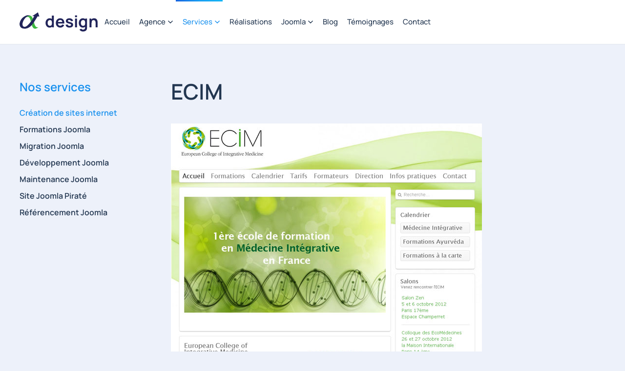

--- FILE ---
content_type: text/html; charset=utf-8
request_url: https://alphadesign.fr/services/creation-de-sites-templates-joomla-responsives/template-joomla-2-5-european-college-of-integrative-medicine-template-joomla-responsive.html
body_size: 8535
content:
<!DOCTYPE html>
<html lang="fr-fr" dir="ltr">
    <head>
        <meta name="viewport" content="width=device-width, initial-scale=1">
        <link rel="icon" href="/images/favicon/favicon.svg" sizes="any">
                <link rel="icon" href="/images/favicon/favicon.svg" type="image/svg+xml">
                <link rel="apple-touch-icon" href="/images/favicon/favicon.svg">
        <meta charset="utf-8">
	<meta name="description" content="Templates Joomla 2.5 : European College of Integrative Medicine, Template responsive adapter au mobile - Alpha Design est une Agence Web spécialisée dans la cré">
	<meta name="generator" content="MYOB">
	<title>Template Joomla : ECIM - Template Joomla responsif</title>
<link href="/media/vendor/joomla-custom-elements/css/joomla-alert.min.css?0.2.0" rel="stylesheet" />
	<link href="/media/system/css/joomla-fontawesome.min.css?4.5.33" rel="preload" as="style" onload="this.onload=null;this.rel='stylesheet'" />
	<link href="/templates/yootheme/css/theme.15.css?1766933781" rel="stylesheet" />
	<link href="/media/plg_system_jcepro/site/css/content.min.css?86aa0286b6232c4a5b58f892ce080277" rel="stylesheet" />
<script type="application/json" class="joomla-script-options new">{"joomla.jtext":{"ERROR":"Erreur","MESSAGE":"Message","NOTICE":"Annonce","WARNING":"Avertissement","JCLOSE":"Fermer","JOK":"OK","JOPEN":"Ouvrir"},"system.paths":{"root":"","rootFull":"https:\/\/alphadesign.fr\/","base":"","baseFull":"https:\/\/alphadesign.fr\/"},"csrf.token":"b5e391b0f5dab40a1deb490b753d6419"}</script>
	<script src="/media/system/js/core.min.js?37ffe4186289eba9c5df81bea44080aff77b9684"></script>
	<script src="/media/system/js/messages-es5.min.js?c29829fd2432533d05b15b771f86c6637708bd9d" nomodule defer></script>
	<script src="/media/system/js/messages.min.js?7f7aa28ac8e8d42145850e8b45b3bc82ff9a6411" type="module"></script>
	<script src="/templates/yootheme/packages/theme-cookie/app/cookie.min.js?4.5.33" defer></script>
	<script src="/templates/yootheme/vendor/assets/uikit/dist/js/uikit.min.js?4.5.33"></script>
	<script src="/templates/yootheme/vendor/assets/uikit/dist/js/uikit-icons-devstack.min.js?4.5.33"></script>
	<script src="/templates/yootheme/js/theme.js?4.5.33"></script>
	<script>window.yootheme ||= {}; var $theme = yootheme.theme = {"cookie":{"mode":"notification","template":"<div class=\"tm-cookie-banner uk-section uk-section-xsmall uk-section-muted uk-position-bottom uk-position-fixed\">\n        <div class=\"uk-container uk-container-expand uk-text-center\">\n\n            <p>En poursuivant votre navigation sur notre site , vous acceptez l'utilisation de cookies telle que d\u00e9crit dans notre <a href=\"index.php?option=com_content&amp;view=article&amp;id=556&amp;catid=2\" target=\"_blank\" rel=\"noopener\">Politique de confidentialit\u00e9<\/a><a href=\"index.php?Itemid=1042\"><\/a>.\u00a0<\/p>\n                            <button type=\"button\" class=\"js-accept uk-close uk-position-center-right uk-position-medium\" data-uk-close data-uk-toggle=\"target: !.uk-section; animation: true\"><\/button>\n            \n            \n        <\/div>\n    <\/div>","position":"bottom"},"i18n":{"close":{"label":"Fermer"},"totop":{"label":"Retour en haut"},"marker":{"label":"Ouvrir"},"navbarToggleIcon":{"label":"Ouvrir le Menu"},"paginationPrevious":{"label":"Page pr\u00e9c\u00e9dente"},"paginationNext":{"label":"Page suivante"},"searchIcon":{"toggle":"Ouvrir la recherche","submit":"Soumettre la recherche"},"slider":{"next":"Diapo suivante","previous":"Diapo pr\u00e9c\u00e9dente","slideX":"Diapositive %s","slideLabel":"%s sur %s"},"slideshow":{"next":"Diapo suivante","previous":"Diapo pr\u00e9c\u00e9dente","slideX":"Diapositive %s","slideLabel":"%s sur %s"},"lightboxPanel":{"next":"Diapo suivante","previous":"Diapo pr\u00e9c\u00e9dente","slideLabel":"%s sur %s","close":"Fermer"}}};</script>
	<!-- Global site tag (gtag.js) - Google Analytics -->
<script async src="https://www.googletagmanager.com/gtag/js?id=G-WVBR2E7W9R"></script>
<script>
  window.dataLayer = window.dataLayer || [];
  function gtag(){dataLayer.push(arguments);}
  gtag('js', new Date());
  gtag('config', 'G-WVBR2E7W9R');
</script>

    </head>
    <body class="">

        <div class="uk-hidden-visually uk-notification uk-notification-top-left uk-width-auto">
            <div class="uk-notification-message">
                <a href="#tm-main" class="uk-link-reset">Accéder au contenu principal</a>
            </div>
        </div>

        
        
        <div class="tm-page">

                        


<header class="tm-header-mobile uk-hidden@m">


        <div uk-sticky cls-active="uk-navbar-sticky" sel-target=".uk-navbar-container">
    
        <div class="uk-navbar-container">

            <div class="uk-container uk-container-expand">
                <nav class="uk-navbar" uk-navbar="{&quot;align&quot;:&quot;left&quot;,&quot;container&quot;:&quot;.tm-header-mobile &gt; [uk-sticky]&quot;,&quot;boundary&quot;:&quot;.tm-header-mobile .uk-navbar-container&quot;}">

                                        <div class="uk-navbar-left ">

                                                    <a href="https://alphadesign.fr/" aria-label="Retour Accueil" class="uk-logo uk-navbar-item">
    <img alt loading="eager" width="160" height="40" uk-svg src="/images/logos/logo-transparent-alphadesign-9-juste-design_1.svg"></a>
                        
                        
                        
                    </div>
                    
                    
                                        <div class="uk-navbar-right">

                                                    
                        
                                                    <a uk-toggle href="#tm-dialog-mobile" class="uk-navbar-toggle">

        
        <div uk-navbar-toggle-icon></div>

        
    </a>
                        
                    </div>
                    
                </nav>
            </div>

        </div>

        </div>
    



        <div id="tm-dialog-mobile" uk-offcanvas="container: true; overlay: true" mode="slide" flip>
        <div class="uk-offcanvas-bar uk-flex uk-flex-column">

                        <button class="uk-offcanvas-close uk-close-large" type="button" uk-close uk-toggle="cls: uk-close-large; mode: media; media: @s"></button>
            
                        <div class="uk-margin-auto-bottom">
                
<div class="uk-panel" id="module-menu-dialog-mobile">

    
    
<ul class="uk-nav uk-nav-default uk-nav-divider uk-nav-accordion" uk-nav="targets: &gt; .js-accordion">
    
	<li class="item-101"><a href="/" class="accueil">Accueil</a></li>
	<li class="item-120 js-accordion uk-parent"><a href>Agence <span uk-nav-parent-icon></span></a>
	<ul class="uk-nav-sub">

		<li class="item-222"><a href="/alpha-design/thierry-tardif-specialiste-expert-joomla.html">Notre expert Joomla</a></li>
		<li class="item-145"><a href="/alpha-design/alpha-design-et-ses-partenaires.html">Notre équipe</a></li></ul></li>
	<li class="item-111 uk-active js-accordion uk-open uk-parent"><a href>Services <span uk-nav-parent-icon></span></a>
	<ul class="uk-nav-sub">

		<li class="item-126 uk-active uk-parent"><a href="/services/creation-de-sites-templates-joomla-responsives.html">Création de sites internet</a>
		<ul>

			<li class="item-1854"><a href="/services/creation-de-sites-templates-joomla-responsives/magali-tirel-maintenance-joomla.html">Magali Tirel - maintenance Joomla</a></li>
			<li class="item-1859"><a href="/services/creation-de-sites-templates-joomla-responsives/viacoach-design-creation-du-site-formation-developpement-joomla.html">Viacoach :  Design, création du site, formation &amp; développement  Joomla</a></li>
			<li class="item-1861"><a href="/services/creation-de-sites-templates-joomla-responsives/mc-coaching-pro-design-creation-du-site-joomla.html">MC coaching pro : Design &amp; création du site Joomla</a></li>
			<li class="item-1863"><a href="/services/creation-de-sites-templates-joomla-responsives/dr-abbas-design-creation-du-site-joomla.html">Dr Abbas - design &amp; création du site Joomla</a></li>
			<li class="item-1864"><a href="/services/creation-de-sites-templates-joomla-responsives/herve-graille-creation-du-site-vitrine-joomla.html">Hervé Graille - Création  du site vitrine Joomla</a></li>
			<li class="item-1865"><a href="/services/creation-de-sites-templates-joomla-responsives/installations-perreault-design-creation-du-site-joomla.html">Installations Perreault - Design &amp; création du site Joomla</a></li></ul></li>
		<li class="item-112"><a href="/services/formations-joomla.html">Formations Joomla</a></li>
		<li class="item-176"><a href="/services/migration-joomla.html">Migration Joomla</a></li>
		<li class="item-177"><a href="/services/developpement-d-extensions-joomla.html">Développement Joomla </a></li>
		<li class="item-133"><a href="/services/maintenance-support-joomla.html">Maintenance Joomla</a></li>
		<li class="item-300"><a href="/services/site-joomla-hacke-ou-pirate.html">Site Joomla Piraté</a></li>
		<li class="item-155"><a href="/services/referencement-joomla.html">Référencement Joomla</a></li></ul></li>
	<li class="item-159"><a href="/services/creation-de-sites-templates-joomla-responsives.html">Réalisations</a></li>
	<li class="item-146 js-accordion uk-parent"><a href>Joomla <span uk-nav-parent-icon></span></a>
	<ul class="uk-nav-sub">

		<li class="item-147"><a href="/joomla/joomla-c-est-quoi.html">Joomla c'est quoi ?</a></li>
		<li class="item-1575"><a href="/joomla/15-raisons-pour-utiliser-joomla-pour-la-creation-de-votre-site.html">20 bonnes raisons pour choisir Joomla</a></li>
		<li class="item-414"><a href="/joomla/checklist-seo-pour-joomla-referencement-joomla.html">Checklist référencement</a></li>
		<li class="item-462"><a href="/joomla/performance-de-joomla-vitesse-de-telechargement.html">Amélioration des performances</a></li></ul></li>
	<li class="item-331"><a href="/blog.html">Blog</a></li>
	<li class="item-314"><a href="/nos-clients-temoignent.html">Témoignages</a></li>
	<li class="item-108"><a href="/contact.html">Contact</a></li></ul>

</div>

            </div>
            
            
        </div>
    </div>
    
    
    

</header>




<header class="tm-header uk-visible@m">



        <div uk-sticky media="@m" cls-active="uk-navbar-sticky" sel-target=".uk-navbar-container">
    
        <div class="uk-navbar-container uk-navbar-primary">

            <div class="uk-container">
                <nav class="uk-navbar" uk-navbar="{&quot;align&quot;:&quot;left&quot;,&quot;container&quot;:&quot;.tm-header &gt; [uk-sticky]&quot;,&quot;boundary&quot;:&quot;.tm-header .uk-navbar-container&quot;}">

                                        <div class="uk-navbar-left ">

                                                    <a href="https://alphadesign.fr/" aria-label="Retour Accueil" class="uk-logo uk-navbar-item">
    <img alt loading="eager" width="160" height="40" uk-svg src="/images/logos/logo-transparent-alphadesign-9-juste-design_1.svg"></a>
                        
                                                    
<ul class="uk-navbar-nav">
    
	<li class="item-101"><a href="/" class="accueil">Accueil</a></li>
	<li class="item-120 uk-parent"><a role="button">Agence <span uk-navbar-parent-icon></span></a>
	<div class="uk-drop uk-navbar-dropdown" mode="hover" pos="bottom-left" style="width: 400px;"><div class="uk-grid tm-grid-expand uk-grid-margin" uk-grid>
<div class="uk-width-1-2@m">
    
        
            
            
            
                
                    <div class="uk-panel uk-margin"><p><a href="/alpha-design/thierry-tardif-specialiste-expert-joomla.html"><img src="/images/yootheme_me/accueil/icon-features-etoile.svg" alt="icon getting started rocket" width="25" height="25" style="float: left;" />  Notre Expert Joomla</a></p></div>
                
            
        
    
</div>
<div class="uk-width-1-2@m">
    
        
            
            
            
                
                    <div class="uk-panel uk-margin"><p><a href="/alpha-design/alpha-design-et-ses-partenaires.html"><img src="/images/yootheme_me/accueil/icon-meetups-events-client.svg" alt="icon meetups events client" width="30" height="30" />  Notre équipe</a></p></div>
                
            
        
    
</div></div></div></li>
	<li class="item-111 uk-active uk-parent"><a role="button">Services <span uk-navbar-parent-icon></span></a>
	<div class="uk-drop uk-navbar-dropdown" mode="hover" pos="bottom-left" style="width: 400px;"><div class="uk-grid-margin uk-container"><div class="uk-grid tm-grid-expand" uk-grid>
<div class="uk-width-1-2@m">
    
        
            
            
            
                
                    <div class="uk-panel uk-margin"><p><img src="/images/yootheme_me/accueil/icon-configurations.svg" alt="icon configurations" width="30" height="30" style="float: left;" />  <a href="/services/creation-de-sites-templates-joomla-responsives.html">Création de site internet</a></p></div><div class="uk-panel uk-margin"><p><a href="/services/formations-joomla.html"> <img src="/images/yootheme_me/accueil/icon-workshops-trainings-chapeau.svg" alt="icon workshops trainings chapeau" width="30" height="30" style="float: left;" /> Formations Joomla</a></p></div><div class="uk-panel uk-margin"><p><a href="/services/migration-joomla.html"><img src="/images/yootheme_me/accueil/icon-ci-cd-migration.svg" alt="icon ci cd migration" width="30" height="30" style="float: left;" />  Migration Joomla</a></p></div><div class="uk-panel uk-margin"><p><a href="/services/developpement-d-extensions-joomla.html"><img src="/images/yootheme_me/accueil/icon-automation-developpement.svg" alt="icon automation developpement" width="30" height="30" style="float: left;" />  Développement Joomla</a></p></div>
                
            
        
    
</div>
<div class="uk-width-1-2@m">
    
        
            
            
            
                
                    <div class="uk-panel uk-margin"><p><a href="/services/maintenance-support-joomla.html"><img src="/images/yootheme_me/accueil/icon-learn-the-basics-maintenance.svg" alt="icon learn the basics maintenance" width="30" height="30" style="float: left;" />  Maintenance Joomla</a></p></div><div class="uk-panel uk-margin"><p><img src="/images/yootheme_me/accueil/icon-security-bouclier.svg" alt="icon security bouclier" width="30" height="30" style="float: left;" /><a href="/services/site-joomla-hacke-ou-pirate.html">  Site Joomla piraté</a></p></div><div class="uk-panel uk-margin"><p><a href="/services/referencement-joomla.html"><img src="/images/yootheme_me/accueil/icon-getting-started-rocket.svg" alt="icon getting started rocket" width="30" height="30" style="float: left;" />  Référencement Joomla</a></p></div>
                
            
        
    
</div></div></div></div></li>
	<li class="item-159"><a href="/services/creation-de-sites-templates-joomla-responsives.html">Réalisations</a></li>
	<li class="item-146 uk-parent"><a role="button">Joomla <span uk-navbar-parent-icon></span></a>
	<div class="uk-drop uk-navbar-dropdown" mode="hover" pos="bottom-left" style="width: 400px;"><div class="uk-grid tm-grid-expand uk-grid-margin" uk-grid>
<div class="uk-width-1-2@m">
    
        
            
            
            
                
                    <div class="uk-panel uk-margin"><p><a href="/joomla/joomla-c-est-quoi.html"><img src="/images/yootheme_me/accueil/icon-project-management.svg" alt="icon project management" width="30" height="30" style="float: left;" />  Joomla c'est quoi ?</a></p>
<p><a href="/joomla/15-raisons-pour-utiliser-joomla-pour-la-creation-de-votre-site.html"> <img src="/images/yootheme_me/accueil/icon-features-etoile.svg" alt="icon features etoile" width="30" height="30" style="float: left;" /> 20 raisons de choisir Joomla</a></p></div>
                
            
        
    
</div>
<div class="uk-width-1-2@m">
    
        
            
            
            
                
                    <div class="uk-panel uk-margin"><p><a href="/joomla/checklist-seo-pour-joomla-referencement-joomla.html"><img src="/images/yootheme_me/accueil/icon-integrations.svg" alt="icon integrations" width="30" height="30" style="float: left;" />  Checklist référencement</a></p>
<p><a href="/joomla/performance-de-joomla-vitesse-de-telechargement.html"><img src="/images/yootheme_me/accueil/icon-getting-started-rocket.svg" alt="icon getting started rocket" width="30" height="30" style="float: left;" />  Performance de Joomla</a></p></div>
                
            
        
    
</div></div></div></li>
	<li class="item-331"><a href="/blog.html">Blog</a></li>
	<li class="item-314"><a href="/nos-clients-temoignent.html">Témoignages</a></li>
	<li class="item-108"><a href="/contact.html">Contact</a></li></ul>

                        
                        
                    </div>
                    
                    
                    
                </nav>
            </div>

        </div>

        </div>
    







</header>

            
            

            <main id="tm-main"  class="tm-main uk-section uk-section-default" uk-height-viewport="expand: true">

                                <div class="uk-container">

                    
                    <div class="uk-grid" uk-grid>
                        <div class="uk-width-expand@m">

                    
                            
                
                <div id="system-message-container" aria-live="polite"></div>

                <article id="article-37" class="uk-article" data-permalink="https://alphadesign.fr/services/creation-de-sites-templates-joomla-responsives/template-joomla-2-5-european-college-of-integrative-medicine-template-joomla-responsive.html" typeof="Article" vocab="https://schema.org/">

    <meta property="name" content="ECIM">
    <meta property="author" typeof="Person" content="Thierry Tardif">
    <meta property="dateModified" content="2025-01-24T12:56:22+01:00">
    <meta property="datePublished" content="2013-03-18T14:32:18+01:00">
    <meta class="uk-margin-remove-adjacent" property="articleSection" content="Création de sites &amp; templates Joomla sur mesure &amp; responsifs">

            
    
                        
                    <h1 property="headline" class="uk-margin-top uk-margin-remove-bottom uk-article-title">
                ECIM            </h1>
        
        
        
        
        
                <div  class="uk-margin-medium-top" property="text">

            
                            
<p><a href="http://ecim.pro/" target="_blank" rel="noopener"><img src="/images/services/creation-site-template-joomla/european-college-of-integrative-medecine/european-college-of-integrative-medecine-template-joomla.jpg" alt="Template Joomla  responsif - European college of integrative medicine" width="637" height="642" class="image-border-grey" /></a></p>
<h2>ECIM</h2>
<p>L' European College of Integrative Medicine propose des formations en Médecine Intégrative, Médecine Ayurvédique et massage Ayurvédique. Il est la 1ère école de Médecine Intégrative en France.</p>
<h2>Besoins</h2>
<p>Adaptation d'un&nbsp;<strong>template Joomla</strong>&nbsp;(aspect graphique du site) au design de&nbsp;<a href="http://www.jadeblackdesign.com/" target="_blank" rel="noopener">Jade Black Design</a>&nbsp;</p>
<h2>Solutions</h2>
<p>Adaptation CSS d'un template existant, template responsif adapté aux smartphones et tablettes, et <a href="/services/maintenance-support-joomla.html">maintenance Joomla</a>.</p>
<p><a href="/component/content/category/14-alpha-design/24-temoignage-client.html?layout=blog&amp;Itemid=121" class="avis"></a></p>             
        </div>
        
        
        
        
        
        
        
    
</article>

                
                                                </div>

                        
<aside id="tm-sidebar" class="tm-sidebar uk-width-1-4@m uk-flex-first@m">
    
<div class="uk-panel souslogo" id="module-92">

    
        <h3>

                Nos services        
        </h3>

    
    
<ul class="uk-nav uk-nav-default">
    
	<li class="item-126 uk-active"><a href="/services/creation-de-sites-templates-joomla-responsives.html">Création de sites internet</a></li>
	<li class="item-112"><a href="/services/formations-joomla.html">Formations Joomla</a></li>
	<li class="item-176"><a href="/services/migration-joomla.html">Migration Joomla</a></li>
	<li class="item-177"><a href="/services/developpement-d-extensions-joomla.html">Développement Joomla </a></li>
	<li class="item-133"><a href="/services/maintenance-support-joomla.html">Maintenance Joomla</a></li>
	<li class="item-300"><a href="/services/site-joomla-hacke-ou-pirate.html">Site Joomla Piraté</a></li>
	<li class="item-155"><a href="/services/referencement-joomla.html">Référencement Joomla</a></li></ul>

</div>

</aside>

                    </div>
                     
                </div>
                
            </main>

            <div id="module-190" class="builder"><!-- Builder #module-190 -->
<div class="uk-section-secondary uk-section">
    
        
        
        
            
                                <div class="uk-container">                
                    <div class="uk-grid tm-grid-expand uk-grid-margin" uk-grid>
<div class="uk-width-1-3@m">
    
        
            
            
            
                
                    
<div class="uk-margin">
        <a class="el-link" href="/blog.html"><picture>
<source type="image/webp" srcset="/templates/yootheme/cache/6e/consultez-notre-blog-6e34032c.webp 173w" sizes="(min-width: 173px) 173px">
<img src="/templates/yootheme/cache/ab/consultez-notre-blog-abeec278.png" width="173" height="99" class="el-image" alt loading="lazy">
</picture></a>    
    
</div>
<h1>        <h2><a href="/blog.html">Consultez notre blog</a></h2>    </h1>
                
            
        
    
</div>
<div class="uk-width-1-3@m">
    
        
            
            
            
                
                    <div class="uk-panel uk-margin"><p><a href="/blog/42-news-joomla/591-quels-sont-les-sites-renommes-qui-utilisent-joomla.html">Quels sont les exemples de sites internet renommés qui utilisent Joomla ?</a></p>
<p><a href="/joomla/15-raisons-pour-utiliser-joomla-pour-la-creation-de-votre-site.html">20 bonnes raisons d' utiliser Joomla pour la création de votre site internet</a></p>
<p><a href="/blog/35-referencement-google-joomla-seo/573-referencement-joomla-les-basics-la-checklist.html">Référencement de sites Joomla - SEO Joomla : Basics &amp; Checklist</a></p></div>
                
            
        
    
</div>
<div class="uk-width-1-3@m">
    
        
            
            
            
                
                    <div class="uk-panel uk-margin"><p><a href="/blog/33-joomla-3/631-fonctionnalites-de-joomla-5-quelles-sont-les-nouveautes-et-ameliorations.html">Fonctionnalités de Joomla 5 : Quelles sont les nouveautés et améliorations ?</a></p>
<p><a href="/blog/33-joomla-3/630-comment-ajouter-un-element-de-menu-depuis-un-article-avec-joomla-4.html">Comment ajouter un élément de menu depuis un article ?</a></p>
<p><a href="/?view=category&amp;id=49">Comment améliorer la vitesse &amp; la performance de votre site Joomla ?</a></p></div>
                
            
        
    
</div></div>
                                </div>                
            
        
    
</div></div>

                        <footer>
                <!-- Builder #footer --><style class="uk-margin-remove-adjacent">#footer\#0 p{color:#fff}#footer\#0 .uk-accordion-title{font-size: 25px;}#footer\#1 p{color:#fff}#footer\#1 .uk-accordion-title{font-size: 25px;}#footer\#2 p{font-size: 11px;}</style>
<div class="uk-section-primary uk-section-default uk-section uk-padding-remove-top">
    
        
        
        
            
                                <div class="uk-container">                
                    <div class="uk-grid tm-grid-expand uk-child-width-1-1 uk-grid-margin">
<div class="uk-width-1-1">
    
        
            
            
            
                
                    
<h1>        <h1>Ils nous ont fait confiance</h1>    </h1>
                
            
        
    
</div></div><div class="uk-grid tm-grid-expand uk-grid-margin" uk-grid>
<div class="uk-width-1-2@m">
    
        
            
            
            
                
                    
<div uk-accordion="collapsible: true;" id="footer#0">
        
<div class="el-item">
    <a class="el-title uk-accordion-title" href>Universités & organismes de recherche</a>

    <div class="uk-accordion-content">
    
                <div class="el-content uk-panel"><p>L' INSERM - unité U999, Université Paris Sud - Centre Chirurgical Marie Lannelongue</p>
<p>The Center for Groundwater Studies - Australie</p>
<p>L 'ENSAE : École Nationale de la statistique et de l'administration</p>
<p>La Maison des Sciences de l'Homme Paris Nord , UMS de l'université Paris 8, de l'université Paris 13 et du CNRS</p>
<p>L' Institut Supérieur de Développement - ISD Flaubert</p>
<p>Monpellier RIO imaging (MRI), plate - Forme Technologique (PFT), labellisée IBiSA.</p>
<p>CNRS - INEE  Le Laboratoire d'Excellence Dispositif de Recherche Interdisciplinaire sur les Interactions Hommes-Milieux (LabEx DRIIHM)</p></div>                
    
    </div>
</div>        
<div class="el-item">
    <a class="el-title uk-accordion-title" href>Organismes publics</a>

    <div class="uk-accordion-content">
    
                <div class="el-content uk-panel"><p>Ministère de la défense : État Major de la 3ème Brigade Mécanisée</p>
<p>La mairie de la ville de Marly le Roi</p>
<p>La mairie de la ville de Breuillet</p>
<p>La mairie de la ville de Thuir</p>
<p>L' Agence Locale de l'Energie de la métropole marseillaise</p>
<p>L' Institut de Formation en Masso-kinésithérapie de Montpellier - Centre Hospitalier Universitaire de Bellevue</p>
<p>Le Centre de Gestion de la fonction Publique Territoriale des Alpes de Haute Provence</p>
<p>La Capitelle - couveuse d'entreprises du Gard</p>
<p>Le Centre Social Intercommunal de Saint Quentin de la Poterie</p>
<p>Le collège &amp; lycée Saint Charles</p>
<p>Le lycée Philippe Lamour</p>
<p>Le centre François Baclesse: Centre de Lutte Contre le Cancer (CLCC)</p>
<p>L' Etablissement Régional de Formations des Professions Paramédicale</p></div>                
    
    </div>
</div>    
</div>
                
            
        
    
</div>
<div class="uk-width-1-2@m">
    
        
            
            
            
                
                    
<div uk-accordion="collapsible: true;" id="footer#1">
        
<div class="el-item">
    <a class="el-title uk-accordion-title" href>ONG  & associations</a>

    <div class="uk-accordion-content">
    
                <div class="el-content uk-panel"><div style="column-count: 2;">
<p>UNESCO: International Music Council</p>
<p>L' Association de Recherche en Soins Infirmiers</p>
<p>L' Union Internationale Contre la Tuberculose et les maladies respiratoires</p>
<p>Le Centre National des Risques Industriels</p>
<p>L' Institut International des Hautes Études en Psychanalyse</p>
<p>SurdiFrance : Association nationale de malentendants</p>
<p>La fondation Internationale de l'Hôpital Albert Scmhweitzer à Lambaréné</p>
<p>La Maison des Professions Libérales Ile de France</p>
<p>Le Conseil National de l' Enseignement Agricole Privé</p>
<p>La ligue Dauphiné Savoie de tennis</p>
<p>Le Conseil Permanent Régional des Associations d’Environnement</p>
<p>Le Syndicat des Podologues d'Île de France</p>
<p>La compagnie aux grands pieds</p>
<p>L' Espace de l'Ouest Lyonnais</p>
<p>Les Courants d'Airs</p>
<p>Nîmes Volley Ball</p>
<p>Le Club photo de Saint-Laurent-du-Var </p>
<p>L'école française de Daseinsanalyse</p>
<p>Association de Kinésithérapie Cardio-respiratoire en Rhône-Alpes</p>
</div></div>                
    
    </div>
</div>        
<div class="el-item">
    <a class="el-title uk-accordion-title" href>Entreprises</a>

    <div class="uk-accordion-content">
    
                <div class="el-content uk-panel"><div style="column-count: 2;">
<p>Astrium</p>
<p>Messer France</p>
<p>Photonlines</p>
<p>Shânti Gestion</p>
<p>App-Line</p>
<p>Vincent et Mireille</p>
<p>Axiom Information</p>
<p>Galerie Art City</p>
<p>Le Château de Boisson</p>
<p>LM Control</p>
<p>Vagabonde International</p>
<p>Photonlines Energy</p>
<p>la Pisciculture la Croisière</p>
<p>FHSolution</p>
<p>NaturEditions</p>
<p>Etudions à l'étranger</p>
<p>E.P.A.</p>
<p>Microeconomix</p>
<p>Alatak</p>
<p>Jade Black Design</p>
<p>Une bague une destinée</p>
<p>Schmulb</p>
<p>Espace revêtements</p>
<p>Partenaire de réussite</p>
<p>Stylitek</p>
<p>Fun-Kart</p>
<p>The Crew Coach</p>
<p>Sanitval</p>
<p>Ateliers d'écriture de Virginie Lou</p>
<p>cam4you</p>
<p>SDB+</p>
<p>Armelle Bongrain - architecte d'intérieur</p>
<p>ECIM</p>
<p>Riveria Expat Consultants</p>
<p>Florence Thorez - Diététicienne Nutritionniste</p>
<p>Le Séchoir</p>
<p>Le Moulin de Bouydou</p>
<p>L' Espace de Formation Clinique et Psychanalytique</p>
<p>Cours de musique à Montpellier</p>
<p>Leads Planet</p>
<p>Agerix</p>
<p>Etudions à l'étranger</p>
<p>Biopreserv</p>
<p>Aloes RED</p>
<p>InfoTour</p>
<p>EverNew</p>
<p>Synalabs</p>
<p>Bureau d'Etudes Arlaud</p>
<p>Stage de musique été</p>
<p>Fermetures Neuvillaises</p>
<p>Linguapolis</p>
<p>Weblligence</p>
<p>ASD Protect</p>
<p>Véronique Crépaux</p>
<p>Françoise Léon</p>
<p>Inovtolerie</p>
<p>BlueSafe</p>
<p>Viasocial</p>
<p>Repco Marine</p>
<p>King Jouet</p>
<p>Dr Abbas</p>
<p>ER3M</p>
<p>Cryo'net</p>
<p>Vectoring Talents</p>
<p>Desir d'écrire</p>
<p>Dr Girardin</p>
<p>Installation perreault</p>
<p>Viaortho</p>
<p>Viadentiste</p>
<p>Alice Sweet Home</p>
<p>Cannes property services</p>
<p>La méthode Silva</p>
<p>Les outils du mieux être</p>
<p>Pinceaux et Camaïeux</p>
<p>Viacoach</p>
<p>ASH Conciergerie</p>
<p>MC Coaching Pro</p>
<p>Argos communication </p>
<p>Cpsforma</p>
<p>Hervé Graille - Architecte </p>
<p>Adrien Baguet - Architecte</p>
<p>Ingelic</p>
<p>Coach du bonheur</p>
<p>Rouge Com<br /><br />Les soignants du square</p>
</div></div>                
    
    </div>
</div>    
</div>
                
            
        
    
</div></div>
                                </div>                
            
        
    
</div>
<div class="uk-section-secondary uk-section-default uk-section">
    
        
        
        
            
                                <div class="uk-container">                
                    <div class="uk-grid tm-grid-expand uk-child-width-1-1 uk-grid-margin">
<div class="uk-width-1-1">
    
        
            
            
            
                
                    <div class="uk-panel uk-margin" id="footer#2"><p style="text-align: center;"> <span class="footerlien"><a href="/services/creation-de-sites-templates-joomla-responsives/template-joomla-2-5-european-college-of-integrative-medicine-template-joomla-responsive.html?view=article&amp;id=20:mentions-legales&amp;catid=2:non-categorise">Mentions légales  </a><a href="/component/content/article/20-mentions-legales.html?Itemid=709">   </a>     <a href="/politique-de-confidentialite.html">Politique de confidentialité  </a>     <a href="http://alpha-design.fr/" target="_blank" rel="noopener">Agence Web à Nîmes </a>    <a href="/contact.html" class="blanc">Contact</a><span>   </span> </span></p></div>
                
            
        
    
</div></div>
                                </div>                
            
        
    
</div>            </footer>
            
        </div>

        
        

    </body>
</html>


--- FILE ---
content_type: image/svg+xml
request_url: https://alphadesign.fr/images/yootheme_me/accueil/icon-integrations.svg
body_size: 1392
content:
<svg width="80" height="80" viewBox="0 0 80 80" xmlns="http://www.w3.org/2000/svg">
    <defs>
        <linearGradient id="svg-defs-gradient-icon-integrations" x1="15" y1="65" x2="65" y2="15" gradientUnits="userSpaceOnUse">
            <stop offset="0" stop-color="#1865E0" />
            <stop offset="0.5" stop-color="#199EF2" />
            <stop offset="1" stop-color="#16B6F5" />
        </linearGradient>
        <mask id="svg-defs-mask-icon-integrations">
            <rect class="uk-preserve" width="24.248" height="24.248" fill="none" stroke="#fff" stroke-linejoin="round" stroke-width="2" x="10.903" y="10.903" />
            <rect class="uk-preserve" width="24.248" height="24.248" fill="none" stroke="#fff" stroke-linejoin="round" stroke-width="2" x="10.903" y="44.85" />
            <rect class="uk-preserve" width="24.248" height="24.248" fill="none" stroke="#fff" stroke-linejoin="round" stroke-width="2" x="44.85" y="10.903" />
            <line class="uk-preserve" fill="none" stroke="#fff" stroke-linecap="round" stroke-linejoin="round" stroke-width="2" x1="56.973" y1="47.274" x2="56.973" y2="66.673" />
            <line class="uk-preserve" fill="none" stroke="#fff" stroke-linecap="round" stroke-linejoin="round" stroke-width="2" x1="66.673" y1="56.973" x2="47.274" y2="56.973" />
        </mask>
    </defs>
    <rect class="uk-preserve" width="74" height="74" fill="url(#svg-defs-gradient-icon-integrations)" x="3" y="3" mask="url(#svg-defs-mask-icon-integrations)" />
</svg>


--- FILE ---
content_type: image/svg+xml
request_url: https://alphadesign.fr/images/yootheme_me/accueil/icon-project-management.svg
body_size: 1706
content:
<svg width="80" height="80" viewBox="0 0 80 80" xmlns="http://www.w3.org/2000/svg">
    <defs>
        <linearGradient id="svg-defs-gradient-icon-project-management" x1="15" y1="65" x2="65" y2="15" gradientUnits="userSpaceOnUse">
            <stop offset="0" stop-color="#1865E0" />
            <stop offset="0.5" stop-color="#199EF2" />
            <stop offset="1" stop-color="#16B6F5" />
        </linearGradient>
        <mask id="svg-defs-mask-icon-project-management">
            <rect width="33.486" height="12.402" fill="none" stroke="#fff" stroke-linecap="round" stroke-linejoin="round" stroke-width="2" x="23.757" y="15.196" />
            <rect width="33.486" height="12.402" fill="none" stroke="#fff" stroke-linecap="round" stroke-linejoin="round" stroke-width="2" x="23.757" y="33.8" />
            <rect width="33.486" height="12.402" fill="none" stroke="#fff" stroke-linecap="round" stroke-linejoin="round" stroke-width="2" x="23.757" y="52.402" />
            <polyline fill="none" stroke="#fff" stroke-linejoin="round" stroke-width="2" points="57.677 39.728 68.839 39.728 68.839 21.124 57.677 21.124" />
            <polyline fill="none" stroke="#fff" stroke-linecap="round" stroke-linejoin="round" stroke-width="2" points="19.23 58.332 11.788 58.332 11.788 39.728 22.951 39.728" />
            <line fill="none" stroke="#fff" stroke-linecap="round" stroke-linejoin="round" stroke-width="2" x1="23.137" y1="21.124" x2="11.788" y2="21.124" />
            <polyline fill="none" stroke="#fff" stroke-linecap="round" stroke-linejoin="round" stroke-width="2" points="16.91 54.846 20.421 58.356 16.91 61.866" />
        </mask>
    </defs>
    <rect width="80" height="80" fill="url(#svg-defs-gradient-icon-project-management)" x="2" y="3" mask="url(#svg-defs-mask-icon-project-management)" />
</svg>


--- FILE ---
content_type: image/svg+xml
request_url: https://alphadesign.fr/images/yootheme_me/accueil/icon-workshops-trainings-chapeau.svg
body_size: 1384
content:
<svg width="80" height="80" viewBox="0 0 80 80" xmlns="http://www.w3.org/2000/svg">
    <defs>
        <linearGradient id="svg-defs-gradient-icon-workshops-trainings" x1="15" y1="65" x2="65" y2="15" gradientUnits="userSpaceOnUse">
            <stop offset="0" stop-color="#1865E0" />
            <stop offset="0.5" stop-color="#199EF2" />
            <stop offset="1" stop-color="#16B6F5" />
        </linearGradient>
        <mask id="svg-defs-mask-icon-workshops-trainings">
            <path class="uk-preserve" fill="none" stroke="#fff" stroke-linejoin="round" stroke-width="2" d="M38.923,42.215,6.978,30.938a.752.752,0,0,1,0-1.419L38.74,18.306a3.242,3.242,0,0,1,2.137-.008L73.094,29.4a.835.835,0,0,1,0,1.58L40.693,42.22A2.679,2.679,0,0,1,38.923,42.215Z" />
            <path class="uk-preserve" fill="none" stroke="#fff" stroke-linejoin="round" stroke-width="2" d="M15.851,34.07v19.7c0,3.992,10.631,8.11,23.745,8.11s23.745-4.118,23.745-8.11V34.234" />
            <line class="uk-preserve" fill="none" stroke="#fff" stroke-linejoin="round" stroke-width="2" x1="9.759" y1="31.588" x2="9.759" y2="44.02" />
            <path class="uk-preserve" fill="none" stroke="#fff" stroke-linejoin="round" stroke-width="2" d="M12.433,52.211H7.086l.753-6.271a1.925,1.925,0,0,1,3.85,0Z" />
        </mask>
    </defs>
    <rect class="uk-preserve" width="70" height="70" fill="url(#svg-defs-gradient-icon-workshops-trainings)" x="5" y="5" mask="url(#svg-defs-mask-icon-workshops-trainings)" />
</svg>


--- FILE ---
content_type: image/svg+xml
request_url: https://alphadesign.fr/images/yootheme_me/accueil/icon-meetups-events-client.svg
body_size: 3109
content:
<svg width="80" height="80" viewBox="0 0 80 80" xmlns="http://www.w3.org/2000/svg">
    <defs>
        <linearGradient id="svg-defs-gradient-icon-meetups-events" x1="15" y1="65" x2="65" y2="15" gradientUnits="userSpaceOnUse">
            <stop offset="0" stop-color="#1865E0" />
            <stop offset="0.5" stop-color="#199EF2" />
            <stop offset="1" stop-color="#16B6F5" />
        </linearGradient>
        <mask id="svg-defs-mask-icon-meetups-events">
            <circle class="uk-preserve" fill="none" stroke="#fff" stroke-width="2" cx="39.3" cy="49.532" r="7.763" />
            <path class="uk-preserve" fill="none" stroke="#fff" stroke-linecap="round" stroke-width="2" d="M25.864,70.531c1.1-7.522,6.7-13.236,13.436-13.236s12.332,5.714,13.436,13.236" />
            <circle class="uk-preserve" fill="none" stroke="#fff" stroke-width="2" cx="58.47" cy="45.059" r="7.763" />
            <path class="uk-preserve" fill="none" stroke="#fff" stroke-linecap="round" stroke-width="2" d="M47.026,60.1c2.43-4.384,6.648-7.281,11.444-7.281,6.737,0,12.333,5.714,13.436,13.236" />
            <circle class="uk-preserve" fill="none" stroke="#fff" stroke-width="2" cx="21.529" cy="45.059" r="7.763" />
            <path class="uk-preserve" fill="none" stroke="#fff" stroke-linecap="round" stroke-width="2" d="M8.094,66.058c1.1-7.522,6.7-13.236,13.435-13.236a13.113,13.113,0,0,1,11.024,6.564" />
            <circle class="uk-preserve" fill="none" stroke="#fff" stroke-linecap="round" stroke-width="2" cx="22.7" cy="18.286" r="1.918" />
            <circle class="uk-preserve" fill="none" stroke="#fff" stroke-linecap="round" stroke-width="1.7" cx="47.316" cy="11.105" r="1.636" />
            <circle class="uk-preserve" fill="none" stroke="#fff" stroke-linecap="round" stroke-width="1.7" cx="59.377" cy="17.96" r="1.992" />
            <circle class="uk-preserve" fill="none" stroke="#fff" stroke-linecap="round" stroke-width="1.7" cx="56.233" cy="27.502" r="1.861" />
            <path class="uk-preserve" fill="none" stroke="#fff" stroke-linecap="round" stroke-width="1.7" d="M27.123,21.926c4.414,2.983,6.323,5.688,7.842,13.03" />
            <path class="uk-preserve" fill="none" stroke="#fff" stroke-linecap="round" stroke-width="1.7" d="M55.121,21.926c-5.423,3.715-6.694,8.952-7.505,13.247" />
            <polygon class="uk-preserve" fill="none" stroke="#fff" stroke-linecap="round" stroke-linejoin="round" stroke-width="1.7" points="44.477 23.08 41.311 21.36 38.097 22.992 38.756 19.448 36.21 16.897 39.784 16.429 41.424 13.219 42.974 16.473 46.533 17.041 43.917 19.521 44.477 23.08" />
            <polygon class="uk-preserve" fill="none" stroke="#fff" stroke-linecap="round" stroke-width="1.7" points="31.203 11.482 30.156 11.754 29.786 12.771 29.204 11.859 28.123 11.822 28.81 10.987 28.511 9.946 29.519 10.342 30.416 9.736 30.35 10.817 31.203 11.482" />
            <circle class="uk-preserve" fill="none" stroke="#fff" stroke-linecap="round" stroke-width="1.7" cx="26.78" cy="30.339" r="1.636" />
        </mask>
    </defs>
    <rect class="uk-preserve" width="74" height="74" fill="url(#svg-defs-gradient-icon-meetups-events)" x="3" y="3" mask="url(#svg-defs-mask-icon-meetups-events)" />
</svg>


--- FILE ---
content_type: image/svg+xml
request_url: https://alphadesign.fr/images/yootheme_me/accueil/icon-getting-started-rocket.svg
body_size: 2269
content:
<svg width="80" height="80" viewBox="0 0 80 80" xmlns="http://www.w3.org/2000/svg">
    <defs>
        <linearGradient id="svg-defs-gradient-icon-getting-started" x1="15" y1="65" x2="65" y2="15" gradientUnits="userSpaceOnUse">
            <stop offset="0" stop-color="#1865E0" />
            <stop offset="0.5" stop-color="#199EF2" />
            <stop offset="1" stop-color="#16B6F5" />
        </linearGradient>
        <mask id="svg-defs-mask-icon-getting-started">
            <polyline class="uk-preserve" fill="none" stroke="#fff" stroke-linecap="round" stroke-linejoin="round" stroke-width="2" points="49.559 48.115 43.823 60.599 40 60.031 39.472 52.604" />
            <line class="uk-preserve" fill="none" stroke="#fff" stroke-linecap="round" stroke-linejoin="round" stroke-width="2" x1="18.64583" y1="51.42505" x2="10.40219" y2="59.59581" />
            <line class="uk-preserve" fill="none" stroke="#fff" stroke-linecap="round" stroke-linejoin="round" stroke-width="2" x1="28.56407" y1="61.34329" x2="20.32043" y2="69.51405" />
            <line class="uk-preserve" fill="none" stroke="#fff" stroke-linecap="round" stroke-linejoin="round" stroke-width="2" x1="23.64095" y1="56.39666" x2="12.23061" y2="67.70612" />
            <polyline class="uk-preserve" fill="none" stroke="#fff" stroke-linecap="round" stroke-linejoin="round" stroke-width="2" points="31.629 30.684 19.401 36.171 20.101 40 27.639 40.383" />
            <circle class="uk-preserve" fill="none" stroke="#fff" stroke-linecap="round" stroke-linejoin="round" stroke-width="2" cx="49.40654" cy="30.7259" r="4.80804" />
            <line class="uk-preserve" fill="none" stroke="#fff" stroke-linecap="round" stroke-linejoin="round" stroke-width="2" x1="51.74813" y1="12.29753" x2="67.7101" y2="28.2595" />
            <path class="uk-preserve" fill="none" stroke="#fff" stroke-linecap="round" stroke-linejoin="round" stroke-width="2" d="M23.95039,49.80068S30.66014,31.78231,34.70452,25.695A33.403,33.403,0,0,1,49.52009,12.76382C56.18231,9.63,69.41282,10.612,69.41282,10.612s.97681,13.2253-2.15766,19.88691A33.414,33.414,0,0,1,54.32365,45.31413c-6.087,4.04474-24.10336,10.75645-24.10336,10.75645Z" />
        </mask>
    </defs>
    <rect class="uk-preserve" width="74" height="74" fill="url(#svg-defs-gradient-icon-getting-started)" x="3" y="3" mask="url(#svg-defs-mask-icon-getting-started)" />
</svg>


--- FILE ---
content_type: image/svg+xml
request_url: https://alphadesign.fr/images/yootheme_me/accueil/icon-security-bouclier.svg
body_size: 992
content:
<svg width="80" height="80" viewBox="0 0 80 80" xmlns="http://www.w3.org/2000/svg">
    <defs>
        <linearGradient id="svg-defs-gradient-icon-security" x1="15" y1="65" x2="65" y2="15" gradientUnits="userSpaceOnUse">
            <stop offset="0" stop-color="#1865E0" />
            <stop offset="0.5" stop-color="#199EF2" />
            <stop offset="1" stop-color="#16B6F5" />
        </linearGradient>
        <mask id="svg-defs-mask-icon-security">
            <polyline class="uk-preserve" fill="none" stroke="#fff" stroke-linecap="round" stroke-linejoin="round" stroke-width="2" points="30.792 41.093 36.787 47.088 51.368 32.519" />
            <path class="uk-preserve" fill="none" stroke="#fff" stroke-width="2" d="M58.259,56.325a29.89,29.89,0,0,0,6.3-18.069V18.11L39.723,8.565,14.884,18.11V38.256a29.89,29.89,0,0,0,6.3,18.069c5.344,7.014,18.537,15.109,18.537,15.109S52.915,63.339,58.259,56.325Z" />
        </mask>
    </defs>
    <rect class="uk-preserve" width="74" height="74" fill="url(#svg-defs-gradient-icon-security)" x="3" y="3" mask="url(#svg-defs-mask-icon-security)" />
</svg>


--- FILE ---
content_type: image/svg+xml
request_url: https://alphadesign.fr/images/yootheme_me/accueil/icon-features-etoile.svg
body_size: 770
content:
<svg width="80" height="80" viewBox="0 0 80 80" xmlns="http://www.w3.org/2000/svg">
    <defs>
        <linearGradient id="svg-defs-gradient-icon-features" x1="15" y1="65" x2="65" y2="15" gradientUnits="userSpaceOnUse">
            <stop offset="0" stop-color="#1865E0" />
            <stop offset="0.5" stop-color="#199EF2" />
            <stop offset="1" stop-color="#16B6F5" />
        </linearGradient>
        <mask id="svg-defs-mask-icon-features">
            <path class="uk-preserve" fill="none" stroke="#fff" stroke-linejoin="round" stroke-width="2" d="M40.571,9.268,49.013,31.1l23.363,1.278-18.15,14.8,6,22.635L40.571,57.082,20.918,69.807l6-22.613L8.765,32.4l23.364-1.278Z" />
        </mask>
    </defs>
    <rect class="uk-preserve" width="74" height="74" fill="url(#svg-defs-gradient-icon-features)" x="3" y="3" mask="url(#svg-defs-mask-icon-features)" />
</svg>


--- FILE ---
content_type: image/svg+xml
request_url: https://alphadesign.fr/images/yootheme_me/accueil/icon-automation-developpement.svg
body_size: 1320
content:
<svg width="80" height="80" viewBox="0 0 80 80" xmlns="http://www.w3.org/2000/svg">
    <defs>
        <linearGradient id="svg-defs-gradient-icon-automation" x1="15" y1="65" x2="65" y2="15" gradientUnits="userSpaceOnUse">
            <stop offset="0" stop-color="#1865E0" />
            <stop offset="0.5" stop-color="#199EF2" />
            <stop offset="1" stop-color="#16B6F5" />
        </linearGradient>
        <mask id="svg-defs-mask-icon-automation">
            <path class="uk-preserve" fill="none" stroke="#fff" stroke-linejoin="round" stroke-width="2" d="M46.737,8.378c-4.205,0-.719,5.523-8.786,6.183-9.587.777-4.252-7.879-12.791-3.534s1.6,5.135-4.616,12.485-8.563-2.58-11.507,6.548,4.711,2.473,5.512,12.037-7.868,4.228-3.534,12.778,5.147-1.625,12.5,4.582-2.567,8.562,6.572,11.507,2.462-4.711,12.025-5.512,4.228,7.879,12.767,3.533-1.637-5.135,4.582-12.5,8.562,2.579,11.506-6.56-4.711-2.474-5.512-12.037,7.868-4.24,3.534-12.779-5.147,1.638-12.5-4.581,2.567-8.562-6.572-11.495A11.6,11.6,0,0,0,46.7,8.366" />
            <path class="uk-preserve" fill="none" stroke="#fff" stroke-width="2" d="M37.645,32.934,47,38.728a1.26,1.26,0,0,1,0,2.144L37.574,46.69a1.261,1.261,0,0,1-1.92-1.072V33.97a1.261,1.261,0,0,1,1.991-1.036Z" />
        </mask>
    </defs>
    <rect class="uk-preserve" width="74" height="74" fill="url(#svg-defs-gradient-icon-automation)" x="3" y="3" mask="url(#svg-defs-mask-icon-automation)" />
</svg>


--- FILE ---
content_type: image/svg+xml
request_url: https://alphadesign.fr/images/yootheme_me/accueil/icon-learn-the-basics-maintenance.svg
body_size: 1912
content:
<svg width="80" height="80" viewBox="0 0 80 80" xmlns="http://www.w3.org/2000/svg">
    <defs>
        <linearGradient id="svg-defs-gradient-icon-learn-the-basics" x1="15" y1="65" x2="65" y2="15" gradientUnits="userSpaceOnUse">
            <stop offset="0" stop-color="#1865E0" />
            <stop offset="0.5" stop-color="#199EF2" />
            <stop offset="1" stop-color="#16B6F5" />
        </linearGradient>
        <mask id="svg-defs-mask-icon-learn-the-basics">
            <path class="uk-preserve" fill="none" stroke="#fff" stroke-linecap="round" stroke-linejoin="round" stroke-width="2" d="M66.539,66.855l-.3.3a5.141,5.141,0,0,1-7.259,0L37.235,43.277a1.16,1.16,0,0,1,0-1.639h0l3.779-3.779a1.16,1.16,0,0,1,1.639,0h0L66.539,59.6A5.142,5.142,0,0,1,66.539,66.855Z" />
            <path class="uk-preserve" fill="none" stroke="#fff" stroke-linecap="round" stroke-linejoin="round" stroke-width="2" d="M11.838,16.3,16.2,11.94h0L21.471,17.2a2.968,2.968,0,0,1,0,4.2l0,0h0l-.17.17a2.97,2.97,0,0,1-4.2,0l0,0h0L11.827,16.3h.011Z" />
            <line class="uk-preserve" fill="none" stroke="#fff" stroke-linecap="round" stroke-linejoin="round" stroke-width="2" x1="39.215" y1="39.339" x2="21.364" y2="21.488" />
            <path class="uk-preserve" fill="none" stroke="#fff" stroke-linecap="round" stroke-linejoin="round" stroke-width="2" d="M39.79,46.087,28.709,57.168a9.581,9.581,0,0,1-9.676,12.774.82.82,0,0,1-.521-1.406l3.47-3.438a3.992,3.992,0,0,0,0-5.641l-1.4-1.405a3.991,3.991,0,0,0-5.642,0L11.5,61.49a.831.831,0,0,1-1.448-.575,9.58,9.58,0,0,1,12.784-9.58L51.275,22.84a9.7,9.7,0,0,1,2.065-9.772,9.583,9.583,0,0,1,7.611-3.012.83.83,0,0,1,.521,1.416L58.045,14.9a3.991,3.991,0,0,0,0,5.642l1.405,1.416a3.993,3.993,0,0,0,5.642,0l3.438-3.439a.83.83,0,0,1,1.415.543,9.58,9.58,0,0,1-12.773,9.665L45.463,40.435" />
        </mask>
    </defs>
    <rect class="uk-preserve" width="74" height="74" fill="url(#svg-defs-gradient-icon-learn-the-basics)" x="3" y="3" mask="url(#svg-defs-mask-icon-learn-the-basics)" />
</svg>


--- FILE ---
content_type: image/svg+xml
request_url: https://alphadesign.fr/images/logos/logo-transparent-alphadesign-9-juste-design_1.svg
body_size: 6526
content:
<?xml version="1.0" encoding="UTF-8" standalone="no"?>
<!-- Created with Inkscape (http://www.inkscape.org/) -->

<svg
   version="1.1"
   id="svg2"
   width="87.318787"
   height="21.577433"
   viewBox="0 0 174.63757 43.154864"
   sodipodi:docname="logo-transparent-alphadesign-9-juste-design_1.svg"
   inkscape:version="1.3.2 (091e20e, 2023-11-25, custom)"
   xmlns:inkscape="http://www.inkscape.org/namespaces/inkscape"
   xmlns:sodipodi="http://sodipodi.sourceforge.net/DTD/sodipodi-0.dtd"
   xmlns="http://www.w3.org/2000/svg"
   xmlns:svg="http://www.w3.org/2000/svg">
  <defs
     id="defs6">
    <clipPath
       clipPathUnits="userSpaceOnUse"
       id="clipPath5">
      <rect
         style="fill:#1868e1;fill-rule:evenodd;stroke-width:7.5"
         id="rect5"
         width="22756.789"
         height="18841.17"
         x="7882.71"
         y="-29570"
         ry="612.84369"
         transform="scale(1,-1)" />
    </clipPath>
  </defs>
  <sodipodi:namedview
     id="namedview4"
     pagecolor="#ffffff"
     bordercolor="#000000"
     borderopacity="0.25"
     inkscape:showpageshadow="2"
     inkscape:pageopacity="0.0"
     inkscape:pagecheckerboard="true"
     inkscape:deskcolor="#d1d1d1"
     showguides="true"
     inkscape:zoom="2"
     inkscape:cx="84.25"
     inkscape:cy="58.75"
     inkscape:window-width="1190"
     inkscape:window-height="1237"
     inkscape:window-x="0"
     inkscape:window-y="62"
     inkscape:window-maximized="0"
     inkscape:current-layer="g10">
    <sodipodi:guide
       position="-1905.796,2818.5051"
       orientation="0,-1"
       id="guide1"
       inkscape:locked="false" />
    <sodipodi:guide
       position="-1503.8589,315.07802"
       orientation="0,-1"
       id="guide2"
       inkscape:locked="false" />
    <sodipodi:guide
       position="-2140.0833,1941.1608"
       orientation="1,0"
       id="guide3"
       inkscape:locked="false" />
    <sodipodi:guide
       position="894.1554,1662.8967"
       orientation="1,0"
       id="guide4"
       inkscape:locked="false" />
    <sodipodi:guide
       position="894.15539,-2195.7215"
       orientation="1,0"
       id="guide5"
       inkscape:locked="false" />
    <inkscape:page
       x="0"
       y="0"
       width="174.63757"
       height="43.154865"
       id="page1"
       margin="0"
       bleed="0" />
    <inkscape:page
       x="158.65535"
       y="-58.000034"
       width="1.5"
       height="1.5000001"
       id="page2"
       margin="0"
       bleed="0" />
  </sodipodi:namedview>
  <g
     id="g8"
     inkscape:groupmode="layer"
     inkscape:label="ink_ext_XXXXXX"
     transform="matrix(1.3333333,0,0,-1.3333333,-3191.1113,3860.6526)">
    <g
       id="g10"
       transform="scale(0.1)"
       clip-path="url(#clipPath5)">
      <path
         d="m 24250.882,28705.03 c -36.794,-10.844 -61.915,17.299 -75.508,84.571 -11.396,-18.396 -23.202,-34.459 -35.42,-48.189 2.513,-9.475 5.406,-17.858 8.677,-25.148 19.955,-44.467 54.009,-48.27 102.251,-11.234 v 0"
         style="fill:#3ab73e;fill-opacity:1;fill-rule:evenodd;stroke:none;stroke-width:0.0145995"
         id="path14"
         sodipodi:nodetypes="cccssc" />
      <path
         d="m 24139.954,28741.412 c 12.218,13.73 24.024,29.793 35.42,48.189 0,0 20.181,32.261 60.681,96.787 0,0 9.885,-0.275 29.517,-0.824 0,0 -8.786,26.909 -24.164,69.331 0,0 -34.596,-25.261 -95.826,-64.252 0,0 15.102,-0.136 34.871,-0.686 -8.786,-15.101 -17.298,-29.24 -25.534,-42.42 -11.532,-18.536 -22.653,-35.009 -33.225,-49.7 -37.891,-52.581 -69.88,-80.999 -95.826,-85.531 -29.381,-4.392 -43.795,12.083 -43.385,49.013 4.395,35.284 20.732,68.78 49.15,100.496 1.923,1.783 3.982,3.569 5.903,5.216 35.284,30.065 66.173,37.891 92.258,23.612 -29.792,20.87 -64.25,21.281 -103.24,1.511 -53.68,-27.594 -84.708,-71.252 -93.219,-130.835 2.059,-57.387 35.558,-84.02 100.359,-80.177 38.578,4.257 73.997,24.302 106.26,60.27 v 0"
         style="fill:#21245a;fill-opacity:1;fill-rule:evenodd;stroke:none;stroke-width:0.0145995"
         id="path16"
         sodipodi:nodetypes="cccccccccccccccccsc" />
      <path
         d="m 24121.694,28797.837 c 7.69,10.686 15.67,22.314 23.888,34.993 3.078,4.753 6.193,9.652 9.337,14.707 -6.042,19.63 -14.416,34.047 -25.125,43.106 -26.085,14.279 -56.974,6.453 -92.258,-23.612 38.158,22.757 63.986,11.06 77.337,-35.093 2.839,-9.81 5.112,-21.176 6.821,-34.101 v 0"
         style="fill:#3ab73e;fill-opacity:1;fill-rule:evenodd;stroke:none;stroke-width:0.0145995"
         id="path18"
         sodipodi:nodetypes="cscccssc" />
      <text
         xml:space="preserve"
         style="font-weight:bold;font-size:160px;font-family:Manrope;-inkscape-font-specification:'Manrope, Bold';fill:#1868e1;fill-rule:evenodd;stroke-width:7.5"
         x="32727.723"
         y="-20857.682"
         id="text1"
         transform="scale(1,-1)"><tspan
           sodipodi:role="line"
           id="tspan1"
           style="stroke-width:7.5"
           x="32727.723"
           y="-20857.682">DEsi</tspan></text>
      <text
         xml:space="preserve"
         style="font-weight:bold;font-size:160px;font-family:Manrope;-inkscape-font-specification:'Manrope, Bold';fill:#21245a;fill-rule:evenodd;stroke-width:7.5"
         x="24251.18"
         y="-27504.182"
         id="text6"
         transform="scale(1,-1)"><tspan
           sodipodi:role="line"
           id="tspan6"
           style="stroke-width:7.5"
           x="24251.18"
           y="-27504.182">alpha</tspan><tspan
           sodipodi:role="line"
           style="stroke-width:7.5"
           x="24251.18"
           y="-27304.182"
           id="tspan7">design</tspan></text>
      <text
         xml:space="preserve"
         style="font-weight:bold;font-size:245.099px;font-family:Manrope;-inkscape-font-specification:'Manrope, Bold';fill:#21245a;fill-rule:evenodd;stroke-width:11.4891"
         x="24756.977"
         y="-27441.635"
         id="text2"
         transform="scale(1,-1)"><tspan
           sodipodi:role="line"
           id="tspan2"
           style="stroke-width:11.4891"
           x="24756.977"
           y="-27441.635">alpha</tspan></text>
      <text
         xml:space="preserve"
         style="font-weight:bold;font-size:273.418px;font-family:Manrope;-inkscape-font-specification:'Manrope, Bold';fill:#21245a;fill-rule:evenodd;stroke-width:12.8164"
         x="24362.027"
         y="-28700.955"
         id="text3"
         transform="scale(1,-1)"><tspan
           sodipodi:role="line"
           id="tspan3"
           style="stroke-width:12.8164"
           x="24362.027"
           y="-28700.955">design</tspan></text>
    </g>
  </g>
</svg>


--- FILE ---
content_type: image/svg+xml
request_url: https://alphadesign.fr/images/yootheme_me/accueil/icon-ci-cd-migration.svg
body_size: 1061
content:
<svg width="80" height="80" viewBox="0 0 80 80" xmlns="http://www.w3.org/2000/svg">
    <defs>
        <linearGradient id="svg-defs-gradient-icon-ci-cd" x1="15" y1="65" x2="65" y2="15" gradientUnits="userSpaceOnUse">
            <stop offset="0" stop-color="#1865E0" />
            <stop offset="0.5" stop-color="#199EF2" />
            <stop offset="1" stop-color="#16B6F5" />
        </linearGradient>
        <mask id="svg-defs-mask-icon-ci-cd">
            <path class="uk-preserve" fill="none" stroke="#fff" stroke-linecap="round" stroke-width="2" d="M44.974,46.531c4.167,4.682,10.393,10.15,16.787,10.048,22.491-1.246,21.911-33.3-.536-33.84-10.687.374-19.073,13.605-21.106,17.054C38.646,42.406,29.944,56.93,18.775,57.261c-22.447-.525-23.027-32.594-.536-33.84,6.322-.1,12.444,5.225,16.611,9.9" />
            <polyline class="uk-preserve" fill="none" stroke="#fff" stroke-linecap="round" stroke-linejoin="round" stroke-width="2" points="34.739 24.428 34.88 33.328 25.97 33.469" />
        </mask>
    </defs>
    <rect class="uk-preserve" width="80" height="78" fill="url(#svg-defs-gradient-icon-ci-cd)" x="0" y="1" mask="url(#svg-defs-mask-icon-ci-cd)" />
</svg>


--- FILE ---
content_type: image/svg+xml
request_url: https://alphadesign.fr/images/yootheme_me/accueil/icon-configurations.svg
body_size: 1599
content:
<svg width="80" height="80" viewBox="0 0 80 80" xmlns="http://www.w3.org/2000/svg">
    <defs>
        <linearGradient id="svg-defs-gradient-icon-configurations" x1="15" y1="65" x2="65" y2="15" gradientUnits="userSpaceOnUse">
            <stop offset="0" stop-color="#1865E0" />
            <stop offset="0.5" stop-color="#199EF2" />
            <stop offset="1" stop-color="#16B6F5" />
        </linearGradient>
        <mask id="svg-defs-mask-icon-configurations" class="uk-preserve">
            <path class="uk-preserve" fill="none" stroke="#fff" stroke-linejoin="round" stroke-width="2" d="M61.558,63.672c.631-3.5-3.753-.941-3.8-6.826,0-6.719,5.719-2.55,3.11-8.733s-3.646.858-8.423-3.86,2.228-5.838-3.991-8.339a7.511,7.511,0,0,0-2.216-.668c-2.931-.25-.786,3.813-6.457,3.86-6.72,0-2.55-5.718-8.733-3.109s.846,3.646-3.872,8.423-5.838-2.24-8.34,3.967S22,50.365,22.052,57.072c0,5.719-4.122,3.574-3.753,6.589" />
            <path class="uk-preserve" fill="none" stroke="#fff" stroke-linejoin="round" stroke-width="2" d="M49.6,56.977a9.535,9.535,0,0,1-2.693,6.7H32.858a9.7,9.7,0,1,1,16.679-6.695Z" />
            <rect class="uk-preserve" width="63.488" height="47.369" fill="none" stroke="#fff" stroke-linejoin="round" stroke-width="2" x="8.256" y="16.316" />
            <line class="uk-preserve" fill="none" stroke="#fff" stroke-linejoin="round" stroke-width="2" x1="8.256" y1="27.121" x2="71.732" y2="27.121" />
            <circle class="uk-preserve" fill="#fff" cx="13.653" cy="21.736" r="1.763" />
        </mask>
    </defs>
    <rect class="uk-preserve" width="74" height="74" fill="url(#svg-defs-gradient-icon-configurations)" x="3" y="3" mask="url(#svg-defs-mask-icon-configurations)" />
</svg>
